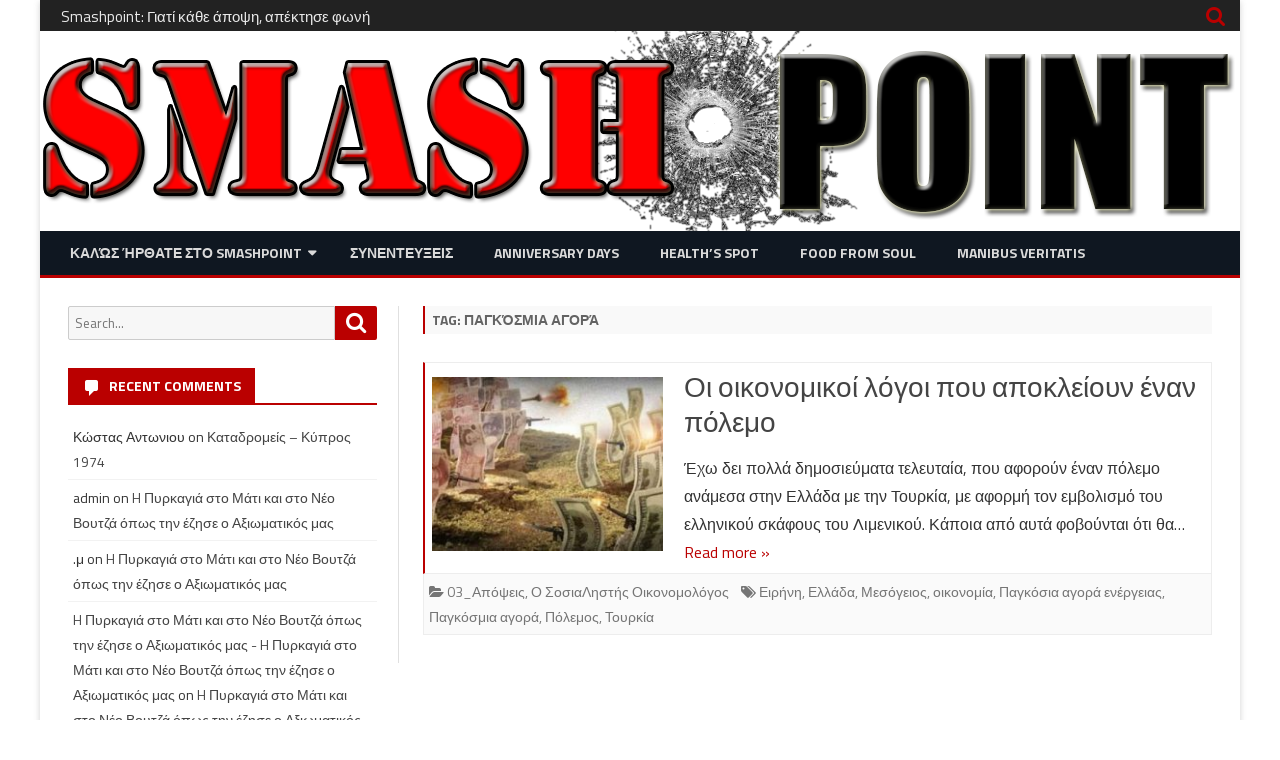

--- FILE ---
content_type: text/html; charset=UTF-8
request_url: https://www.smashpoint.gr/tag/%CF%80%CE%B1%CE%B3%CE%BA%CF%8C%CF%83%CE%BC%CE%B9%CE%B1-%CE%B1%CE%B3%CE%BF%CF%81%CE%AC/
body_size: 46857
content:
<!DOCTYPE html>
<html dir="ltr" lang="en" prefix="og: https://ogp.me/ns#">
<head>
<meta charset="UTF-8" />
<meta name="viewport" content="width=device-width" />
<link rel="profile" href="http://gmpg.org/xfn/11" />
<link rel="pingback" href="https://www.smashpoint.gr/xmlrpc.php" />

<title>Παγκόσμια αγορά | Smashpoint</title>

		<!-- All in One SEO 4.8.5 - aioseo.com -->
	<meta name="robots" content="max-image-preview:large" />
	<link rel="canonical" href="https://www.smashpoint.gr/tag/%cf%80%ce%b1%ce%b3%ce%ba%cf%8c%cf%83%ce%bc%ce%b9%ce%b1-%ce%b1%ce%b3%ce%bf%cf%81%ce%ac/" />
	<meta name="generator" content="All in One SEO (AIOSEO) 4.8.5" />
		<script type="application/ld+json" class="aioseo-schema">
			{"@context":"https:\/\/schema.org","@graph":[{"@type":"BreadcrumbList","@id":"https:\/\/www.smashpoint.gr\/tag\/%CF%80%CE%B1%CE%B3%CE%BA%CF%8C%CF%83%CE%BC%CE%B9%CE%B1-%CE%B1%CE%B3%CE%BF%CF%81%CE%AC\/#breadcrumblist","itemListElement":[{"@type":"ListItem","@id":"https:\/\/www.smashpoint.gr#listItem","position":1,"name":"Home","item":"https:\/\/www.smashpoint.gr","nextItem":{"@type":"ListItem","@id":"https:\/\/www.smashpoint.gr\/tag\/%cf%80%ce%b1%ce%b3%ce%ba%cf%8c%cf%83%ce%bc%ce%b9%ce%b1-%ce%b1%ce%b3%ce%bf%cf%81%ce%ac\/#listItem","name":"\u03a0\u03b1\u03b3\u03ba\u03cc\u03c3\u03bc\u03b9\u03b1 \u03b1\u03b3\u03bf\u03c1\u03ac"}},{"@type":"ListItem","@id":"https:\/\/www.smashpoint.gr\/tag\/%cf%80%ce%b1%ce%b3%ce%ba%cf%8c%cf%83%ce%bc%ce%b9%ce%b1-%ce%b1%ce%b3%ce%bf%cf%81%ce%ac\/#listItem","position":2,"name":"\u03a0\u03b1\u03b3\u03ba\u03cc\u03c3\u03bc\u03b9\u03b1 \u03b1\u03b3\u03bf\u03c1\u03ac","previousItem":{"@type":"ListItem","@id":"https:\/\/www.smashpoint.gr#listItem","name":"Home"}}]},{"@type":"CollectionPage","@id":"https:\/\/www.smashpoint.gr\/tag\/%CF%80%CE%B1%CE%B3%CE%BA%CF%8C%CF%83%CE%BC%CE%B9%CE%B1-%CE%B1%CE%B3%CE%BF%CF%81%CE%AC\/#collectionpage","url":"https:\/\/www.smashpoint.gr\/tag\/%CF%80%CE%B1%CE%B3%CE%BA%CF%8C%CF%83%CE%BC%CE%B9%CE%B1-%CE%B1%CE%B3%CE%BF%CF%81%CE%AC\/","name":"\u03a0\u03b1\u03b3\u03ba\u03cc\u03c3\u03bc\u03b9\u03b1 \u03b1\u03b3\u03bf\u03c1\u03ac | Smashpoint","inLanguage":"en","isPartOf":{"@id":"https:\/\/www.smashpoint.gr\/#website"},"breadcrumb":{"@id":"https:\/\/www.smashpoint.gr\/tag\/%CF%80%CE%B1%CE%B3%CE%BA%CF%8C%CF%83%CE%BC%CE%B9%CE%B1-%CE%B1%CE%B3%CE%BF%CF%81%CE%AC\/#breadcrumblist"}},{"@type":"Organization","@id":"https:\/\/www.smashpoint.gr\/#organization","name":"Smashpoint","description":"\u038c\u03c0\u03bf\u03c5 \u03ba\u03ac\u03b8\u03b5 \u0386\u03c0\u03bf\u03c8\u03b7 \u03b1\u03c0\u03ad\u03ba\u03c4\u03b7\u03c3\u03b5 \u03a6\u03c9\u03bd\u03ae!","url":"https:\/\/www.smashpoint.gr\/","logo":{"@type":"ImageObject","url":"https:\/\/www.smashpoint.gr\/wp-content\/uploads\/2017\/09\/sp-512.png","@id":"https:\/\/www.smashpoint.gr\/tag\/%CF%80%CE%B1%CE%B3%CE%BA%CF%8C%CF%83%CE%BC%CE%B9%CE%B1-%CE%B1%CE%B3%CE%BF%CF%81%CE%AC\/#organizationLogo","width":512,"height":512},"image":{"@id":"https:\/\/www.smashpoint.gr\/tag\/%CF%80%CE%B1%CE%B3%CE%BA%CF%8C%CF%83%CE%BC%CE%B9%CE%B1-%CE%B1%CE%B3%CE%BF%CF%81%CE%AC\/#organizationLogo"}},{"@type":"WebSite","@id":"https:\/\/www.smashpoint.gr\/#website","url":"https:\/\/www.smashpoint.gr\/","name":"Smashpoint","description":"\u038c\u03c0\u03bf\u03c5 \u03ba\u03ac\u03b8\u03b5 \u0386\u03c0\u03bf\u03c8\u03b7 \u03b1\u03c0\u03ad\u03ba\u03c4\u03b7\u03c3\u03b5 \u03a6\u03c9\u03bd\u03ae!","inLanguage":"en","publisher":{"@id":"https:\/\/www.smashpoint.gr\/#organization"}}]}
		</script>
		<!-- All in One SEO -->

<link rel='dns-prefetch' href='//fonts.googleapis.com' />
<link href='https://fonts.gstatic.com' crossorigin rel='preconnect' />
<link rel="alternate" type="application/rss+xml" title="Smashpoint &raquo; Feed" href="https://www.smashpoint.gr/feed/" />
<link rel="alternate" type="application/rss+xml" title="Smashpoint &raquo; Comments Feed" href="https://www.smashpoint.gr/comments/feed/" />
<link rel="alternate" type="application/rss+xml" title="Smashpoint &raquo; Παγκόσμια αγορά Tag Feed" href="https://www.smashpoint.gr/tag/%cf%80%ce%b1%ce%b3%ce%ba%cf%8c%cf%83%ce%bc%ce%b9%ce%b1-%ce%b1%ce%b3%ce%bf%cf%81%ce%ac/feed/" />
		<!-- This site uses the Google Analytics by MonsterInsights plugin v9.6.1 - Using Analytics tracking - https://www.monsterinsights.com/ -->
		<!-- Note: MonsterInsights is not currently configured on this site. The site owner needs to authenticate with Google Analytics in the MonsterInsights settings panel. -->
					<!-- No tracking code set -->
				<!-- / Google Analytics by MonsterInsights -->
		<script type="text/javascript">
window._wpemojiSettings = {"baseUrl":"https:\/\/s.w.org\/images\/core\/emoji\/14.0.0\/72x72\/","ext":".png","svgUrl":"https:\/\/s.w.org\/images\/core\/emoji\/14.0.0\/svg\/","svgExt":".svg","source":{"concatemoji":"https:\/\/www.smashpoint.gr\/wp-includes\/js\/wp-emoji-release.min.js?ver=6.3.7"}};
/*! This file is auto-generated */
!function(i,n){var o,s,e;function c(e){try{var t={supportTests:e,timestamp:(new Date).valueOf()};sessionStorage.setItem(o,JSON.stringify(t))}catch(e){}}function p(e,t,n){e.clearRect(0,0,e.canvas.width,e.canvas.height),e.fillText(t,0,0);var t=new Uint32Array(e.getImageData(0,0,e.canvas.width,e.canvas.height).data),r=(e.clearRect(0,0,e.canvas.width,e.canvas.height),e.fillText(n,0,0),new Uint32Array(e.getImageData(0,0,e.canvas.width,e.canvas.height).data));return t.every(function(e,t){return e===r[t]})}function u(e,t,n){switch(t){case"flag":return n(e,"\ud83c\udff3\ufe0f\u200d\u26a7\ufe0f","\ud83c\udff3\ufe0f\u200b\u26a7\ufe0f")?!1:!n(e,"\ud83c\uddfa\ud83c\uddf3","\ud83c\uddfa\u200b\ud83c\uddf3")&&!n(e,"\ud83c\udff4\udb40\udc67\udb40\udc62\udb40\udc65\udb40\udc6e\udb40\udc67\udb40\udc7f","\ud83c\udff4\u200b\udb40\udc67\u200b\udb40\udc62\u200b\udb40\udc65\u200b\udb40\udc6e\u200b\udb40\udc67\u200b\udb40\udc7f");case"emoji":return!n(e,"\ud83e\udef1\ud83c\udffb\u200d\ud83e\udef2\ud83c\udfff","\ud83e\udef1\ud83c\udffb\u200b\ud83e\udef2\ud83c\udfff")}return!1}function f(e,t,n){var r="undefined"!=typeof WorkerGlobalScope&&self instanceof WorkerGlobalScope?new OffscreenCanvas(300,150):i.createElement("canvas"),a=r.getContext("2d",{willReadFrequently:!0}),o=(a.textBaseline="top",a.font="600 32px Arial",{});return e.forEach(function(e){o[e]=t(a,e,n)}),o}function t(e){var t=i.createElement("script");t.src=e,t.defer=!0,i.head.appendChild(t)}"undefined"!=typeof Promise&&(o="wpEmojiSettingsSupports",s=["flag","emoji"],n.supports={everything:!0,everythingExceptFlag:!0},e=new Promise(function(e){i.addEventListener("DOMContentLoaded",e,{once:!0})}),new Promise(function(t){var n=function(){try{var e=JSON.parse(sessionStorage.getItem(o));if("object"==typeof e&&"number"==typeof e.timestamp&&(new Date).valueOf()<e.timestamp+604800&&"object"==typeof e.supportTests)return e.supportTests}catch(e){}return null}();if(!n){if("undefined"!=typeof Worker&&"undefined"!=typeof OffscreenCanvas&&"undefined"!=typeof URL&&URL.createObjectURL&&"undefined"!=typeof Blob)try{var e="postMessage("+f.toString()+"("+[JSON.stringify(s),u.toString(),p.toString()].join(",")+"));",r=new Blob([e],{type:"text/javascript"}),a=new Worker(URL.createObjectURL(r),{name:"wpTestEmojiSupports"});return void(a.onmessage=function(e){c(n=e.data),a.terminate(),t(n)})}catch(e){}c(n=f(s,u,p))}t(n)}).then(function(e){for(var t in e)n.supports[t]=e[t],n.supports.everything=n.supports.everything&&n.supports[t],"flag"!==t&&(n.supports.everythingExceptFlag=n.supports.everythingExceptFlag&&n.supports[t]);n.supports.everythingExceptFlag=n.supports.everythingExceptFlag&&!n.supports.flag,n.DOMReady=!1,n.readyCallback=function(){n.DOMReady=!0}}).then(function(){return e}).then(function(){var e;n.supports.everything||(n.readyCallback(),(e=n.source||{}).concatemoji?t(e.concatemoji):e.wpemoji&&e.twemoji&&(t(e.twemoji),t(e.wpemoji)))}))}((window,document),window._wpemojiSettings);
</script>
<style type="text/css">
img.wp-smiley,
img.emoji {
	display: inline !important;
	border: none !important;
	box-shadow: none !important;
	height: 1em !important;
	width: 1em !important;
	margin: 0 0.07em !important;
	vertical-align: -0.1em !important;
	background: none !important;
	padding: 0 !important;
}
</style>
	<link rel='stylesheet' id='dashicons-css' href='https://www.smashpoint.gr/wp-includes/css/dashicons.min.css?ver=6.3.7' type='text/css' media='all' />
<link rel='stylesheet' id='post-views-counter-frontend-css' href='https://www.smashpoint.gr/wp-content/plugins/post-views-counter/css/frontend.min.css?ver=1.5.5' type='text/css' media='all' />
<link rel='stylesheet' id='wp-block-library-css' href='https://www.smashpoint.gr/wp-includes/css/dist/block-library/style.min.css?ver=6.3.7' type='text/css' media='all' />
<style id='classic-theme-styles-inline-css' type='text/css'>
/*! This file is auto-generated */
.wp-block-button__link{color:#fff;background-color:#32373c;border-radius:9999px;box-shadow:none;text-decoration:none;padding:calc(.667em + 2px) calc(1.333em + 2px);font-size:1.125em}.wp-block-file__button{background:#32373c;color:#fff;text-decoration:none}
</style>
<style id='global-styles-inline-css' type='text/css'>
body{--wp--preset--color--black: #000000;--wp--preset--color--cyan-bluish-gray: #abb8c3;--wp--preset--color--white: #ffffff;--wp--preset--color--pale-pink: #f78da7;--wp--preset--color--vivid-red: #cf2e2e;--wp--preset--color--luminous-vivid-orange: #ff6900;--wp--preset--color--luminous-vivid-amber: #fcb900;--wp--preset--color--light-green-cyan: #7bdcb5;--wp--preset--color--vivid-green-cyan: #00d084;--wp--preset--color--pale-cyan-blue: #8ed1fc;--wp--preset--color--vivid-cyan-blue: #0693e3;--wp--preset--color--vivid-purple: #9b51e0;--wp--preset--gradient--vivid-cyan-blue-to-vivid-purple: linear-gradient(135deg,rgba(6,147,227,1) 0%,rgb(155,81,224) 100%);--wp--preset--gradient--light-green-cyan-to-vivid-green-cyan: linear-gradient(135deg,rgb(122,220,180) 0%,rgb(0,208,130) 100%);--wp--preset--gradient--luminous-vivid-amber-to-luminous-vivid-orange: linear-gradient(135deg,rgba(252,185,0,1) 0%,rgba(255,105,0,1) 100%);--wp--preset--gradient--luminous-vivid-orange-to-vivid-red: linear-gradient(135deg,rgba(255,105,0,1) 0%,rgb(207,46,46) 100%);--wp--preset--gradient--very-light-gray-to-cyan-bluish-gray: linear-gradient(135deg,rgb(238,238,238) 0%,rgb(169,184,195) 100%);--wp--preset--gradient--cool-to-warm-spectrum: linear-gradient(135deg,rgb(74,234,220) 0%,rgb(151,120,209) 20%,rgb(207,42,186) 40%,rgb(238,44,130) 60%,rgb(251,105,98) 80%,rgb(254,248,76) 100%);--wp--preset--gradient--blush-light-purple: linear-gradient(135deg,rgb(255,206,236) 0%,rgb(152,150,240) 100%);--wp--preset--gradient--blush-bordeaux: linear-gradient(135deg,rgb(254,205,165) 0%,rgb(254,45,45) 50%,rgb(107,0,62) 100%);--wp--preset--gradient--luminous-dusk: linear-gradient(135deg,rgb(255,203,112) 0%,rgb(199,81,192) 50%,rgb(65,88,208) 100%);--wp--preset--gradient--pale-ocean: linear-gradient(135deg,rgb(255,245,203) 0%,rgb(182,227,212) 50%,rgb(51,167,181) 100%);--wp--preset--gradient--electric-grass: linear-gradient(135deg,rgb(202,248,128) 0%,rgb(113,206,126) 100%);--wp--preset--gradient--midnight: linear-gradient(135deg,rgb(2,3,129) 0%,rgb(40,116,252) 100%);--wp--preset--font-size--small: 13px;--wp--preset--font-size--medium: 20px;--wp--preset--font-size--large: 36px;--wp--preset--font-size--x-large: 42px;--wp--preset--spacing--20: 0.44rem;--wp--preset--spacing--30: 0.67rem;--wp--preset--spacing--40: 1rem;--wp--preset--spacing--50: 1.5rem;--wp--preset--spacing--60: 2.25rem;--wp--preset--spacing--70: 3.38rem;--wp--preset--spacing--80: 5.06rem;--wp--preset--shadow--natural: 6px 6px 9px rgba(0, 0, 0, 0.2);--wp--preset--shadow--deep: 12px 12px 50px rgba(0, 0, 0, 0.4);--wp--preset--shadow--sharp: 6px 6px 0px rgba(0, 0, 0, 0.2);--wp--preset--shadow--outlined: 6px 6px 0px -3px rgba(255, 255, 255, 1), 6px 6px rgba(0, 0, 0, 1);--wp--preset--shadow--crisp: 6px 6px 0px rgba(0, 0, 0, 1);}:where(.is-layout-flex){gap: 0.5em;}:where(.is-layout-grid){gap: 0.5em;}body .is-layout-flow > .alignleft{float: left;margin-inline-start: 0;margin-inline-end: 2em;}body .is-layout-flow > .alignright{float: right;margin-inline-start: 2em;margin-inline-end: 0;}body .is-layout-flow > .aligncenter{margin-left: auto !important;margin-right: auto !important;}body .is-layout-constrained > .alignleft{float: left;margin-inline-start: 0;margin-inline-end: 2em;}body .is-layout-constrained > .alignright{float: right;margin-inline-start: 2em;margin-inline-end: 0;}body .is-layout-constrained > .aligncenter{margin-left: auto !important;margin-right: auto !important;}body .is-layout-constrained > :where(:not(.alignleft):not(.alignright):not(.alignfull)){max-width: var(--wp--style--global--content-size);margin-left: auto !important;margin-right: auto !important;}body .is-layout-constrained > .alignwide{max-width: var(--wp--style--global--wide-size);}body .is-layout-flex{display: flex;}body .is-layout-flex{flex-wrap: wrap;align-items: center;}body .is-layout-flex > *{margin: 0;}body .is-layout-grid{display: grid;}body .is-layout-grid > *{margin: 0;}:where(.wp-block-columns.is-layout-flex){gap: 2em;}:where(.wp-block-columns.is-layout-grid){gap: 2em;}:where(.wp-block-post-template.is-layout-flex){gap: 1.25em;}:where(.wp-block-post-template.is-layout-grid){gap: 1.25em;}.has-black-color{color: var(--wp--preset--color--black) !important;}.has-cyan-bluish-gray-color{color: var(--wp--preset--color--cyan-bluish-gray) !important;}.has-white-color{color: var(--wp--preset--color--white) !important;}.has-pale-pink-color{color: var(--wp--preset--color--pale-pink) !important;}.has-vivid-red-color{color: var(--wp--preset--color--vivid-red) !important;}.has-luminous-vivid-orange-color{color: var(--wp--preset--color--luminous-vivid-orange) !important;}.has-luminous-vivid-amber-color{color: var(--wp--preset--color--luminous-vivid-amber) !important;}.has-light-green-cyan-color{color: var(--wp--preset--color--light-green-cyan) !important;}.has-vivid-green-cyan-color{color: var(--wp--preset--color--vivid-green-cyan) !important;}.has-pale-cyan-blue-color{color: var(--wp--preset--color--pale-cyan-blue) !important;}.has-vivid-cyan-blue-color{color: var(--wp--preset--color--vivid-cyan-blue) !important;}.has-vivid-purple-color{color: var(--wp--preset--color--vivid-purple) !important;}.has-black-background-color{background-color: var(--wp--preset--color--black) !important;}.has-cyan-bluish-gray-background-color{background-color: var(--wp--preset--color--cyan-bluish-gray) !important;}.has-white-background-color{background-color: var(--wp--preset--color--white) !important;}.has-pale-pink-background-color{background-color: var(--wp--preset--color--pale-pink) !important;}.has-vivid-red-background-color{background-color: var(--wp--preset--color--vivid-red) !important;}.has-luminous-vivid-orange-background-color{background-color: var(--wp--preset--color--luminous-vivid-orange) !important;}.has-luminous-vivid-amber-background-color{background-color: var(--wp--preset--color--luminous-vivid-amber) !important;}.has-light-green-cyan-background-color{background-color: var(--wp--preset--color--light-green-cyan) !important;}.has-vivid-green-cyan-background-color{background-color: var(--wp--preset--color--vivid-green-cyan) !important;}.has-pale-cyan-blue-background-color{background-color: var(--wp--preset--color--pale-cyan-blue) !important;}.has-vivid-cyan-blue-background-color{background-color: var(--wp--preset--color--vivid-cyan-blue) !important;}.has-vivid-purple-background-color{background-color: var(--wp--preset--color--vivid-purple) !important;}.has-black-border-color{border-color: var(--wp--preset--color--black) !important;}.has-cyan-bluish-gray-border-color{border-color: var(--wp--preset--color--cyan-bluish-gray) !important;}.has-white-border-color{border-color: var(--wp--preset--color--white) !important;}.has-pale-pink-border-color{border-color: var(--wp--preset--color--pale-pink) !important;}.has-vivid-red-border-color{border-color: var(--wp--preset--color--vivid-red) !important;}.has-luminous-vivid-orange-border-color{border-color: var(--wp--preset--color--luminous-vivid-orange) !important;}.has-luminous-vivid-amber-border-color{border-color: var(--wp--preset--color--luminous-vivid-amber) !important;}.has-light-green-cyan-border-color{border-color: var(--wp--preset--color--light-green-cyan) !important;}.has-vivid-green-cyan-border-color{border-color: var(--wp--preset--color--vivid-green-cyan) !important;}.has-pale-cyan-blue-border-color{border-color: var(--wp--preset--color--pale-cyan-blue) !important;}.has-vivid-cyan-blue-border-color{border-color: var(--wp--preset--color--vivid-cyan-blue) !important;}.has-vivid-purple-border-color{border-color: var(--wp--preset--color--vivid-purple) !important;}.has-vivid-cyan-blue-to-vivid-purple-gradient-background{background: var(--wp--preset--gradient--vivid-cyan-blue-to-vivid-purple) !important;}.has-light-green-cyan-to-vivid-green-cyan-gradient-background{background: var(--wp--preset--gradient--light-green-cyan-to-vivid-green-cyan) !important;}.has-luminous-vivid-amber-to-luminous-vivid-orange-gradient-background{background: var(--wp--preset--gradient--luminous-vivid-amber-to-luminous-vivid-orange) !important;}.has-luminous-vivid-orange-to-vivid-red-gradient-background{background: var(--wp--preset--gradient--luminous-vivid-orange-to-vivid-red) !important;}.has-very-light-gray-to-cyan-bluish-gray-gradient-background{background: var(--wp--preset--gradient--very-light-gray-to-cyan-bluish-gray) !important;}.has-cool-to-warm-spectrum-gradient-background{background: var(--wp--preset--gradient--cool-to-warm-spectrum) !important;}.has-blush-light-purple-gradient-background{background: var(--wp--preset--gradient--blush-light-purple) !important;}.has-blush-bordeaux-gradient-background{background: var(--wp--preset--gradient--blush-bordeaux) !important;}.has-luminous-dusk-gradient-background{background: var(--wp--preset--gradient--luminous-dusk) !important;}.has-pale-ocean-gradient-background{background: var(--wp--preset--gradient--pale-ocean) !important;}.has-electric-grass-gradient-background{background: var(--wp--preset--gradient--electric-grass) !important;}.has-midnight-gradient-background{background: var(--wp--preset--gradient--midnight) !important;}.has-small-font-size{font-size: var(--wp--preset--font-size--small) !important;}.has-medium-font-size{font-size: var(--wp--preset--font-size--medium) !important;}.has-large-font-size{font-size: var(--wp--preset--font-size--large) !important;}.has-x-large-font-size{font-size: var(--wp--preset--font-size--x-large) !important;}
.wp-block-navigation a:where(:not(.wp-element-button)){color: inherit;}
:where(.wp-block-post-template.is-layout-flex){gap: 1.25em;}:where(.wp-block-post-template.is-layout-grid){gap: 1.25em;}
:where(.wp-block-columns.is-layout-flex){gap: 2em;}:where(.wp-block-columns.is-layout-grid){gap: 2em;}
.wp-block-pullquote{font-size: 1.5em;line-height: 1.6;}
</style>
<link rel='stylesheet' id='viomag-fonts-css' href='https://fonts.googleapis.com/css?family=Titillium+Web:400italic,700italic,400,700&#038;subset=latin,latin-ext' type='text/css' media='all' />
<link rel='stylesheet' id='viomag-style-css' href='https://www.smashpoint.gr/wp-content/themes/viomag/style.css?ver=1.4.8' type='text/css' media='all' />
<link rel='stylesheet' id='viomag-widgets-fp-styles-css' href='https://www.smashpoint.gr/wp-content/themes/viomag/css/widgets-fp-styles.css?ver=1.4.8' type='text/css' media='all' />
<style id='viomag-widgets-fp-styles-inline-css' type='text/css'>
body.custom-font-enabled {font-family: 'Titillium Web', Arial, Verdana;}  .widget-title-tab, .mag-widget-widget-title{background-color:#BA0000; color:#fff;}
	.widget-title-tab a.rsswidget{color:#fff !important;}
	h3.widget-title, h2.widget-title { border-bottom:2px solid #BA0000;}     .excerpt-wrapper{border-left:2px solid #BA0000;} .main-navigation{background-color: #0f1721;}
	.main-navigation ul.nav-menu,
	.main-navigation div.nav-menu > ul {
		background-color:#0f1721;
	}
	.main-navigation li a {
		color:#DADADA;
	}
	.main-navigation li ul li a {
		background-color:#0f1721;
		color:#eaeaea;
	}
	.main-navigation li ul li a:hover {
		background-color:#0f1721;
		color:#BA0000;
	} 
	a {color: #BA0000;}
	a:hover {color: #BA0000;}
	.social-icon-wrapper a:hover {color: #BA0000;}
	.toggle-search {color: #BA0000;}
	.sub-title a:hover {color:#BA0000;}
	.entry-content a:visited,.comment-content a:visited {color:#BA0000;}
	button, input[type='submit'], input[type='button'], input[type='reset'] {background-color:#BA0000 !important;}
	.bypostauthor cite span {background-color:#BA0000;}
	.entry-header .entry-title a:hover {color:#BA0000 ;}
	.archive-header {border-left-color:#BA0000;}
	.main-navigation .current-menu-item > a,
	.main-navigation .current-menu-ancestor > a,
	.main-navigation .current_page_item > a,
	.main-navigation .current_page_ancestor > a {background-color: #BA0000; color:#ffffff;}
	.main-navigation li a:hover {background-color: #BA0000 !important;color:#ffffff !important;}
	.nav-menu a.selected-menu-item{background-color: #BA0000 !important; color:#ffffff !important;}
	.widget-area .widget a:hover {
		color: #BA0000 !important;
	}
	footer[role='contentinfo'] a:hover {
		color: #BA0000;
	}
	.author-info a {color: #BA0000;}
	.entry-meta a:hover {
	color: #BA0000;
	}
	.format-status .entry-header header a:hover {
		color: #BA0000;
	}
	.comments-area article header a:hover {
		color: #BA0000;
	}
	a.comment-reply-link:hover,
	a.comment-edit-link:hover {
		color: #BA0000;
	}
	.currenttext, .paginacion a:hover {background-color:#BA0000;}
	.aside{border-left-color:#BA0000 !important;}
	blockquote{border-left-color:#BA0000;}
	.logo-header-wrapper{background-color:#BA0000;}
	h3.cabeceras-fp {border-bottom-color:#BA0000;}
	.encabezados-front-page {background-color:#BA0000;}
	.icono-caja-destacados {color: #BA0000;}
	.enlace-caja-destacados:hover {background-color: #BA0000;}
	h2.comments-title {border-left-color:#BA0000;}
	.sticky-post-label{background-color: #BA0000;}
	.menu-line-top, .menu-line-bottom{border-color:#BA0000;}
	.related-post-tab-cabecera{background-color:#BA0000; color:#fff;}
	.related-posts-cabecera{border-bottom-color:#BA0000;}
	#wp-calendar a{font-weight:bold; color: #BA0000;}
</style>
<!--[if lt IE 9]>
<link rel='stylesheet' id='viomag-ie-css' href='https://www.smashpoint.gr/wp-content/themes/viomag/css/ie.css?ver=20121010' type='text/css' media='all' />
<![endif]-->
<link rel='stylesheet' id='font-awesome-css' href='https://www.smashpoint.gr/wp-content/plugins/elementor/assets/lib/font-awesome/css/font-awesome.min.css?ver=4.7.0' type='text/css' media='all' />
<link rel='stylesheet' id='recent-posts-widget-with-thumbnails-public-style-css' href='https://www.smashpoint.gr/wp-content/plugins/recent-posts-widget-with-thumbnails/public.css?ver=7.1.1' type='text/css' media='all' />
<script type='text/javascript' src='https://www.smashpoint.gr/wp-includes/js/jquery/jquery.min.js?ver=3.7.0' id='jquery-core-js'></script>
<script type='text/javascript' src='https://www.smashpoint.gr/wp-includes/js/jquery/jquery-migrate.min.js?ver=3.4.1' id='jquery-migrate-js'></script>
<link rel="https://api.w.org/" href="https://www.smashpoint.gr/wp-json/" /><link rel="alternate" type="application/json" href="https://www.smashpoint.gr/wp-json/wp/v2/tags/4268" /><link rel="EditURI" type="application/rsd+xml" title="RSD" href="https://www.smashpoint.gr/xmlrpc.php?rsd" />
<meta name="generator" content="WordPress 6.3.7" />
<style type="text/css" media="screen">.menu-item.hide_this_item{ display:none !important; }</style><meta name="generator" content="Elementor 3.19.4; features: e_optimized_assets_loading, additional_custom_breakpoints, block_editor_assets_optimize, e_image_loading_optimization; settings: css_print_method-external, google_font-enabled, font_display-auto">
<style type="text/css">.recentcomments a{display:inline !important;padding:0 !important;margin:0 !important;}</style>
<style type="text/css"></style>
	<style type="text/css" id="viomag-header-css">
			.site-title,
		.site-description {
			position: absolute;
			clip: rect(1px 1px 1px 1px); /* IE7 */
			clip: rect(1px, 1px, 1px, 1px);
		}
		</style>
	<style>
.synved-social-resolution-single {
display: inline-block;
}
.synved-social-resolution-normal {
display: inline-block;
}
.synved-social-resolution-hidef {
display: none;
}

@media only screen and (min--moz-device-pixel-ratio: 2),
only screen and (-o-min-device-pixel-ratio: 2/1),
only screen and (-webkit-min-device-pixel-ratio: 2),
only screen and (min-device-pixel-ratio: 2),
only screen and (min-resolution: 2dppx),
only screen and (min-resolution: 192dpi) {
	.synved-social-resolution-normal {
	display: none;
	}
	.synved-social-resolution-hidef {
	display: inline-block;
	}
}
</style><link rel="icon" href="https://www.smashpoint.gr/wp-content/uploads/2017/09/cropped-sp-512-32x32.png" sizes="32x32" />
<link rel="icon" href="https://www.smashpoint.gr/wp-content/uploads/2017/09/cropped-sp-512-192x192.png" sizes="192x192" />
<link rel="apple-touch-icon" href="https://www.smashpoint.gr/wp-content/uploads/2017/09/cropped-sp-512-180x180.png" />
<meta name="msapplication-TileImage" content="https://www.smashpoint.gr/wp-content/uploads/2017/09/cropped-sp-512-270x270.png" />
</head>

<body class="archive tag tag-4268 wp-custom-logo custom-background-white custom-font-enabled single-author elementor-default elementor-kit-4922">

<div id="page" class="hfeed site">

	<header id="masthead" class="site-header" role="banner">

		<div class="top-bar">
		
		<div class="boton-menu-movil"><i class="fa fa-align-justify"></i></div>

			<div class="top-bar-custom-text">
				Smashpoint: Γιατί κάθε άποψη, απέκτησε φωνή			</div>

		<div class="toggle-search"><i class="fa fa-search"></i></div>

		<div class="social-icon-wrapper">
			<div class="top-bar-iconos-sociales">
								</div><!-- .top-bar-iconos-sociales -->
		</div><!-- .social-icon-wrapper -->
	</div><!-- .top-bar -->

	<div class="wrapper-search-top-bar">
		<div class="search-top-bar">
			<div>
		<form method="get" id="searchform-toggle" action="https://www.smashpoint.gr/">
			<label for="s" class="assistive-text">Search</label>
			<input type="search" class="txt-search" name="s" id="s"  placeholder="Search..." />
			<input type="submit" name="submit" id="btn-search" value="Search" />
		</form>
</div>
		</div>
	</div>
			<div style="position:relative">
				<div id="menu-movil">
	<div class="search-form-movil">
		<form method="get" id="searchform-movil" action="https://www.smashpoint.gr/">
			<label for="s" class="assistive-text">Search</label>
			<input type="search" class="txt-search-movil" placeholder="Search..." name="s" id="sm" />
			<input type="submit" name="submit" id="btn-search-movil" value="Search" />
		</form>
	</div><!-- search-form-movil -->

	<div class="menu-movil-enlaces">
		<div class="menu-main-menu-container"><ul id="menu-main-menu" class="nav-menu"><li id="menu-item-4845" class="menu-item menu-item-type-post_type menu-item-object-page menu-item-home menu-item-has-children menu-item-4845"><a href="https://www.smashpoint.gr/">Καλώς ήρθατε στο SMASHPOINT</a>
<ul class="sub-menu">
	<li id="menu-item-2783" class="menu-item menu-item-type-post_type menu-item-object-page menu-item-has-children menu-item-2783"><a href="https://www.smashpoint.gr/epikairotita/">Επικαιρότητα</a>
	<ul class="sub-menu">
		<li id="menu-item-2782" class="menu-item menu-item-type-post_type menu-item-object-page menu-item-2782"><a href="https://www.smashpoint.gr/apopseis/">Απόψεις</a></li>
		<li id="menu-item-2784" class="menu-item menu-item-type-post_type menu-item-object-page menu-item-2784"><a href="https://www.smashpoint.gr/%ce%b4%ce%b9%ce%b1%cf%83%ce%ba%ce%ad%ce%b4%ce%b1%cf%83%ce%b7-lifestyle/">Διασκέδαση – Lifestyle</a></li>
	</ul>
</li>
</ul>
</li>
<li id="menu-item-2786" class="menu-item menu-item-type-post_type menu-item-object-page menu-item-2786"><a href="https://www.smashpoint.gr/sinentefxeis/">Συνεντευξεις</a></li>
<li id="menu-item-2788" class="menu-item menu-item-type-post_type menu-item-object-page menu-item-2788"><a href="https://www.smashpoint.gr/%cf%83%ce%b7%ce%bc%ce%b1%ce%bd%cf%84%ce%b9%ce%ba%ce%ad%cf%82-%ce%b7%ce%bc%ce%ad%cf%81%ce%b5%cf%82/">Anniversary Days</a></li>
<li id="menu-item-2789" class="menu-item menu-item-type-post_type menu-item-object-page menu-item-2789"><a href="https://www.smashpoint.gr/healths-spot/">Health&#8217;s Spot</a></li>
<li id="menu-item-5061" class="menu-item menu-item-type-post_type menu-item-object-page menu-item-5061"><a href="https://www.smashpoint.gr/food-from-soul/">Food from Soul</a></li>
<li id="menu-item-2793" class="menu-item menu-item-type-post_type menu-item-object-page menu-item-2793"><a href="https://www.smashpoint.gr/%cf%83%cf%84%ce%b1-%cf%87%ce%ad%cf%81%ce%b9%ce%b1-%cf%84%ce%b7%cf%82-%ce%b1%ce%bb%ce%ae%ce%b8%ce%b5%ce%b9%ce%b1%cf%82/">Manibus Veritatis</a></li>
</ul></div>	</div>
</div><!-- #menu-movil -->
			</div>
						<div class="image-header-wrapper">
				<a href="https://www.smashpoint.gr/"><img fetchpriority="high" src="https://www.smashpoint.gr/wp-content/uploads/2017/09/sp-large.png" class="header-image" width="1200" height="200" alt="Smashpoint" /></a>
			</div><!-- .image-header-wrapper -->
					<nav id="site-navigation" class="main-navigation menu-line-bottom" role="navigation">
			<a class="assistive-text" href="#content" title="Skip to content">Skip to content</a>
			<div class="menu-main-menu-container"><ul id="menu-main-menu-1" class="nav-menu"><li class="menu-item menu-item-type-post_type menu-item-object-page menu-item-home menu-item-has-children menu-item-4845"><a href="https://www.smashpoint.gr/">Καλώς ήρθατε στο SMASHPOINT</a>
<ul class="sub-menu">
	<li class="menu-item menu-item-type-post_type menu-item-object-page menu-item-has-children menu-item-2783"><a href="https://www.smashpoint.gr/epikairotita/">Επικαιρότητα</a>
	<ul class="sub-menu">
		<li class="menu-item menu-item-type-post_type menu-item-object-page menu-item-2782"><a href="https://www.smashpoint.gr/apopseis/">Απόψεις</a></li>
		<li class="menu-item menu-item-type-post_type menu-item-object-page menu-item-2784"><a href="https://www.smashpoint.gr/%ce%b4%ce%b9%ce%b1%cf%83%ce%ba%ce%ad%ce%b4%ce%b1%cf%83%ce%b7-lifestyle/">Διασκέδαση – Lifestyle</a></li>
	</ul>
</li>
</ul>
</li>
<li class="menu-item menu-item-type-post_type menu-item-object-page menu-item-2786"><a href="https://www.smashpoint.gr/sinentefxeis/">Συνεντευξεις</a></li>
<li class="menu-item menu-item-type-post_type menu-item-object-page menu-item-2788"><a href="https://www.smashpoint.gr/%cf%83%ce%b7%ce%bc%ce%b1%ce%bd%cf%84%ce%b9%ce%ba%ce%ad%cf%82-%ce%b7%ce%bc%ce%ad%cf%81%ce%b5%cf%82/">Anniversary Days</a></li>
<li class="menu-item menu-item-type-post_type menu-item-object-page menu-item-2789"><a href="https://www.smashpoint.gr/healths-spot/">Health&#8217;s Spot</a></li>
<li class="menu-item menu-item-type-post_type menu-item-object-page menu-item-5061"><a href="https://www.smashpoint.gr/food-from-soul/">Food from Soul</a></li>
<li class="menu-item menu-item-type-post_type menu-item-object-page menu-item-2793"><a href="https://www.smashpoint.gr/%cf%83%cf%84%ce%b1-%cf%87%ce%ad%cf%81%ce%b9%ce%b1-%cf%84%ce%b7%cf%82-%ce%b1%ce%bb%ce%ae%ce%b8%ce%b5%ce%b9%ce%b1%cf%82/">Manibus Veritatis</a></li>
</ul></div>		</nav><!-- #site-navigation -->
	</header><!-- #masthead -->

	<div id="main" class="wrapper">

	
	<section id="primary" class="site-content">
		<div id="content" role="main">
							<header class="archive-header">
					<h1 class="archive-title">Tag: <span>Παγκόσμια αγορά</span></h1>				</header><!-- .archive-header -->
				
	<article id="post-1863" class="post-1863 post type-post status-publish format-standard has-post-thumbnail hentry category-apopseis category-socialistis tag-4270 tag-170 tag-4264 tag-684 tag-4266 tag-4268 tag-4262 tag-172">

		
		<!-- Subtitle widget area -->
		
					<div class="excerpt-wrapper"><!-- Excerpt -->

										<a href="https://www.smashpoint.gr/socialistis/%ce%bf%ce%b9-%ce%bf%ce%b9%ce%ba%ce%bf%ce%bd%ce%bf%ce%bc%ce%b9%ce%ba%ce%bf%ce%af-%ce%bb%cf%8c%ce%b3%ce%bf%ce%b9-%cf%80%ce%bf%cf%85-%ce%b1%cf%80%ce%bf%ce%ba%ce%bb%ce%b5%ce%af%ce%bf%cf%85%ce%bd-%ce%ad/" title="Οι οικονομικοί λόγοι που αποκλείουν έναν πόλεμο" rel="bookmark" >
							<div class="wrapper-excerpt-thumbnail">
								<img width="240" height="180" src="https://www.smashpoint.gr/wp-content/uploads/2018/02/CurrencyWars-e1428697406194-240x180.jpg" class="attachment-viomag-excerpt-thumbnail size-viomag-excerpt-thumbnail wp-post-image" alt="" decoding="async" srcset="https://www.smashpoint.gr/wp-content/uploads/2018/02/CurrencyWars-e1428697406194-240x180.jpg 240w, https://www.smashpoint.gr/wp-content/uploads/2018/02/CurrencyWars-e1428697406194-80x60.jpg 80w" sizes="(max-width: 240px) 100vw, 240px" />							</div>
						</a>
				
				<header class="entry-header">
					<h2 class="entry-title">
					<a href="https://www.smashpoint.gr/socialistis/%ce%bf%ce%b9-%ce%bf%ce%b9%ce%ba%ce%bf%ce%bd%ce%bf%ce%bc%ce%b9%ce%ba%ce%bf%ce%af-%ce%bb%cf%8c%ce%b3%ce%bf%ce%b9-%cf%80%ce%bf%cf%85-%ce%b1%cf%80%ce%bf%ce%ba%ce%bb%ce%b5%ce%af%ce%bf%cf%85%ce%bd-%ce%ad/" rel="bookmark">Οι οικονομικοί λόγοι που αποκλείουν έναν πόλεμο</a>
					</h2>
									</header>

				<p>Έχω δει πολλά δημοσιεύματα τελευταία, που αφορούν έναν πόλεμο ανάμεσα στην Ελλάδα με την Τουρκία, με αφορμή τον εμβολισμό του ελληνικού σκάφους του Λιμενικού. Κάποια από αυτά φοβούνται ότι θα&#8230; <a class="read-more-link" href="https://www.smashpoint.gr/socialistis/%ce%bf%ce%b9-%ce%bf%ce%b9%ce%ba%ce%bf%ce%bd%ce%bf%ce%bc%ce%b9%ce%ba%ce%bf%ce%af-%ce%bb%cf%8c%ce%b3%ce%bf%ce%b9-%cf%80%ce%bf%cf%85-%ce%b1%cf%80%ce%bf%ce%ba%ce%bb%ce%b5%ce%af%ce%bf%cf%85%ce%bd-%ce%ad/">Read more &raquo;</a></p>

			</div><!-- .excerpt-wrapper -->

		
		<footer class="entry-meta">
			<!-- Post end widget area -->
			

							<div class="entry-meta-term-excerpt">
				
				<span class="entry-meta-categories"><span class="term-icon"><i class="fa fa-folder-open"></i></span> <a href="https://www.smashpoint.gr/category/apopseis/" rel="tag">03_Απόψεις</a>, <a href="https://www.smashpoint.gr/category/socialistis/" rel="tag">Ο ΣοσιαΛηστής Οικονομολόγος</a>&nbsp;&nbsp;&nbsp;</span>

									<span class="entry-meta-tags"><span class="term-icon"><i class="fa fa-tags"></i></span> <a href="https://www.smashpoint.gr/tag/%ce%b5%ce%b9%cf%81%ce%ae%ce%bd%ce%b7/" rel="tag">Ειρήνη</a>, <a href="https://www.smashpoint.gr/tag/%ce%b5%ce%bb%ce%bb%ce%ac%ce%b4%ce%b1/" rel="tag">Ελλάδα</a>, <a href="https://www.smashpoint.gr/tag/%ce%bc%ce%b5%cf%83%cf%8c%ce%b3%ce%b5%ce%b9%ce%bf%cf%82/" rel="tag">Μεσόγειος</a>, <a href="https://www.smashpoint.gr/tag/%ce%bf%ce%b9%ce%ba%ce%bf%ce%bd%ce%bf%ce%bc%ce%af%ce%b1/" rel="tag">οικονομία</a>, <a href="https://www.smashpoint.gr/tag/%cf%80%ce%b1%ce%b3%ce%ba%cf%8c%cf%83%ce%b9%ce%b1-%ce%b1%ce%b3%ce%bf%cf%81%ce%ac-%ce%b5%ce%bd%ce%ad%cf%81%ce%b3%ce%b5%ce%b9%ce%b1%cf%82/" rel="tag">Παγκόσια αγορά ενέργειας</a>, <a href="https://www.smashpoint.gr/tag/%cf%80%ce%b1%ce%b3%ce%ba%cf%8c%cf%83%ce%bc%ce%b9%ce%b1-%ce%b1%ce%b3%ce%bf%cf%81%ce%ac/" rel="tag">Παγκόσμια αγορά</a>, <a href="https://www.smashpoint.gr/tag/%cf%80%cf%8c%ce%bb%ce%b5%ce%bc%ce%bf%cf%82/" rel="tag">Πόλεμος</a>, <a href="https://www.smashpoint.gr/tag/%cf%84%ce%bf%cf%85%cf%81%ce%ba%ce%af%ce%b1/" rel="tag">Τουρκία</a></span>
				
				<div style="float:right;"></div>
			</div><!-- .entry-meta-term -->

					</footer><!-- .entry-meta -->
	</article><!-- #post -->
<div class="posts-pagination-wrapper"></div>		</div><!-- #content -->
	</section><!-- #primary -->


			<div id="secondary" class="widget-area" role="complementary">
			<aside id="search-2" class="widget widget_search">
<form role="search" method="get" class="search-form" action="https://www.smashpoint.gr/">
	<label>
		<span class="screen-reader-text">Search for:</span>
		<input type="search" class="search-field" placeholder="Search..." value="" name="s" title="Search for:" />
	</label>
	<button type="submit" class="search-submit"><span class="screen-reader-text">Search</span></button>
</form>
</aside><aside id="recent-comments-2" class="widget widget_recent_comments"><h3 class="widget-title"><span class="widget-title-tab">Recent Comments</span></h3><ul id="recentcomments"><li class="recentcomments"><span class="comment-author-link">Κώστας Αντωνιου</span> on <a href="https://www.smashpoint.gr/guest-hour/%ce%ba%ce%b1%cf%84%ce%b1%ce%b4%cf%81%ce%bf%ce%bc%ce%b5%ce%af%cf%82-%ce%ba%cf%8d%cf%80%cf%81%ce%bf%cf%82-1974/#comment-2379">Καταδρομείς &#8211; Κύπρος 1974</a></li><li class="recentcomments"><span class="comment-author-link">admin</span> on <a href="https://www.smashpoint.gr/guest-hour/h-%cf%80%cf%85%cf%81%ce%ba%ce%b1%ce%b3%ce%b9%ce%ac-%cf%83%cf%84%ce%bf-%ce%bc%ce%ac%cf%84%ce%b9-%ce%ba%ce%b1%ce%b9-%cf%83%cf%84%ce%bf-%ce%bd%ce%ad%ce%bf-%ce%b2%ce%bf%cf%85%cf%84%cf%83%ce%ac-%cf%8c/#comment-2168">H Πυρκαγιά στο Μάτι και στο Νέο Βουτζά όπως την έζησε ο Αξιωματικός μας</a></li><li class="recentcomments"><span class="comment-author-link">.μ</span> on <a href="https://www.smashpoint.gr/guest-hour/h-%cf%80%cf%85%cf%81%ce%ba%ce%b1%ce%b3%ce%b9%ce%ac-%cf%83%cf%84%ce%bf-%ce%bc%ce%ac%cf%84%ce%b9-%ce%ba%ce%b1%ce%b9-%cf%83%cf%84%ce%bf-%ce%bd%ce%ad%ce%bf-%ce%b2%ce%bf%cf%85%cf%84%cf%83%ce%ac-%cf%8c/#comment-2167">H Πυρκαγιά στο Μάτι και στο Νέο Βουτζά όπως την έζησε ο Αξιωματικός μας</a></li><li class="recentcomments"><span class="comment-author-link"><a href="https://enotikos.gr/?p=24524" class="url" rel="ugc external nofollow">H Πυρκαγιά στο Μάτι και στο Νέο Βουτζά όπως την έζησε ο Αξιωματικός μας - H Πυρκαγιά στο Μάτι και στο Νέο Βουτζά όπως την έζησε ο Αξιωματικός μας</a></span> on <a href="https://www.smashpoint.gr/guest-hour/h-%cf%80%cf%85%cf%81%ce%ba%ce%b1%ce%b3%ce%b9%ce%ac-%cf%83%cf%84%ce%bf-%ce%bc%ce%ac%cf%84%ce%b9-%ce%ba%ce%b1%ce%b9-%cf%83%cf%84%ce%bf-%ce%bd%ce%ad%ce%bf-%ce%b2%ce%bf%cf%85%cf%84%cf%83%ce%ac-%cf%8c/#comment-2163">H Πυρκαγιά στο Μάτι και στο Νέο Βουτζά όπως την έζησε ο Αξιωματικός μας</a></li><li class="recentcomments"><span class="comment-author-link">Στράτος</span> on <a href="https://www.smashpoint.gr/guest-hour/%ce%ba%ce%b1%cf%84%ce%b1%ce%b4%cf%81%ce%bf%ce%bc%ce%b5%ce%af%cf%82-%ce%ba%cf%8d%cf%80%cf%81%ce%bf%cf%82-1974/#comment-2131">Καταδρομείς &#8211; Κύπρος 1974</a></li></ul></aside><aside id="categories-2" class="widget widget_categories"><h3 class="widget-title"><span class="widget-title-tab">Categories</span></h3><form action="https://www.smashpoint.gr" method="get"><label class="screen-reader-text" for="cat">Categories</label><select  name='cat' id='cat' class='postform'>
	<option value='-1'>Select Category</option>
	<option class="level-0" value="6454">01_Esoteriko</option>
	<option class="level-0" value="6456">02_Eksoteriko</option>
	<option class="level-0" value="6458">03_Απόψεις</option>
	<option class="level-0" value="4260">04_Interviews</option>
	<option class="level-0" value="6461">05_Διασκέδαση</option>
	<option class="level-0" value="15844">06_English</option>
	<option class="level-0" value="6466">06_Smashistas</option>
	<option class="level-0" value="6464">08_Παλιά Άρθρα</option>
	<option class="level-0" value="4732">Anniversaries</option>
	<option class="level-0" value="4734">Anniversary Days</option>
	<option class="level-0" value="17">Anniversary Days!</option>
	<option class="level-0" value="66">Announcements</option>
	<option class="level-0" value="11334">CineCore</option>
	<option class="level-0" value="16181">Food from Soul</option>
	<option class="level-0" value="14">Go Cook Yourself</option>
	<option class="level-0" value="13">Guest Hour</option>
	<option class="level-0" value="7">Health&#8217;s Spot</option>
	<option class="level-0" value="16103">International Days</option>
	<option class="level-0" value="6487">Lifestyle</option>
	<option class="level-0" value="12">Manibus Veritatis</option>
	<option class="level-0" value="6932">Pinned Posts</option>
	<option class="level-0" value="4">Society&#8217;s Reflection</option>
	<option class="level-0" value="1">Uncategorized</option>
	<option class="level-0" value="18">Ανακοινώσεις</option>
	<option class="level-0" value="7608">Αστρολογία</option>
	<option class="level-0" value="16905">Δελτία Τύπου</option>
	<option class="level-0" value="6489">Διασκέδαση</option>
	<option class="level-0" value="14808">Εκθέσεις</option>
	<option class="level-0" value="7610">Θέατρο</option>
	<option class="level-0" value="5">Ο ΣοσιαΛηστής Οικονομολόγος</option>
	<option class="level-0" value="6440">Παλαιότερα άρθρα</option>
	<option class="level-0" value="3">Σταγόνες Πολιτικής</option>
	<option class="level-0" value="4146">Συνεντεύξεις</option>
</select>
</form>
<script type="text/javascript">
/* <![CDATA[ */
(function() {
	var dropdown = document.getElementById( "cat" );
	function onCatChange() {
		if ( dropdown.options[ dropdown.selectedIndex ].value > 0 ) {
			dropdown.parentNode.submit();
		}
	}
	dropdown.onchange = onCatChange;
})();
/* ]]> */
</script>

			</aside><aside id="synved_social_follow-4" class="widget widget_synved_social_follow"><h3 class="widget-title"><span class="widget-title-tab">Follow Us</span></h3><div><a class="synved-social-button synved-social-button-follow synved-social-size-64 synved-social-resolution-single synved-social-provider-facebook nolightbox" data-provider="facebook" target="_blank" rel="nofollow" title="Follow us on Facebook" href="https://www.facebook.com/smashpoint.gr/" style="font-size: 0px;width:64px;height:64px;margin:0;margin-bottom:5px;margin-right:5px"><img alt="Facebook" title="Follow us on Facebook" class="synved-share-image synved-social-image synved-social-image-follow" width="64" height="64" style="display: inline;width:64px;height:64px;margin: 0;padding: 0;border: none;box-shadow: none" src="https://www.smashpoint.gr/wp-content/plugins/social-media-feather/synved-social/image/social/regular/128x128/facebook.png" /></a><a class="synved-social-button synved-social-button-follow synved-social-size-64 synved-social-resolution-single synved-social-provider-twitter nolightbox" data-provider="twitter" target="_blank" rel="nofollow" title="Follow us on Twitter" href="https://twitter.com/SmashPointgr" style="font-size: 0px;width:64px;height:64px;margin:0;margin-bottom:5px;margin-right:5px"><img alt="twitter" title="Follow us on Twitter" class="synved-share-image synved-social-image synved-social-image-follow" width="64" height="64" style="display: inline;width:64px;height:64px;margin: 0;padding: 0;border: none;box-shadow: none" src="https://www.smashpoint.gr/wp-content/plugins/social-media-feather/synved-social/image/social/regular/128x128/twitter.png" /></a><a class="synved-social-button synved-social-button-follow synved-social-size-64 synved-social-resolution-single synved-social-provider-pinterest nolightbox" data-provider="pinterest" target="_blank" rel="nofollow" title="Our board on Pinterest" href="https://gr.pinterest.com/smashpoint/" style="font-size: 0px;width:64px;height:64px;margin:0;margin-bottom:5px;margin-right:5px"><img alt="pinterest" title="Our board on Pinterest" class="synved-share-image synved-social-image synved-social-image-follow" width="64" height="64" style="display: inline;width:64px;height:64px;margin: 0;padding: 0;border: none;box-shadow: none" src="https://www.smashpoint.gr/wp-content/plugins/social-media-feather/synved-social/image/social/regular/128x128/pinterest.png" /></a><a class="synved-social-button synved-social-button-follow synved-social-size-64 synved-social-resolution-single synved-social-provider-instagram nolightbox" data-provider="instagram" target="_blank" rel="nofollow" title="Now live on instagram!" href="https://www.instagram.com/smashpoint.gr/" style="font-size: 0px;width:64px;height:64px;margin:0;margin-bottom:5px"><img alt="instagram" title="Now live on instagram!" class="synved-share-image synved-social-image synved-social-image-follow" width="64" height="64" style="display: inline;width:64px;height:64px;margin: 0;padding: 0;border: none;box-shadow: none" src="https://www.smashpoint.gr/wp-content/plugins/social-media-feather/synved-social/image/social/regular/128x128/instagram.png" /></a></div></aside><aside id="text-3" class="widget widget_text"><h3 class="widget-title"><span class="widget-title-tab">ΕΠΙΚΟΙΝΩΝΙΑ</span></h3>			<div class="textwidget"><p><a href="mailto:editors@smashpoint.gr"><strong>editors@smashpoint.gr</strong></a></p>
</div>
		</aside>		</div><!-- #secondary -->
		</div><!-- #main .wrapper -->

	<footer id="colophon" role="contentinfo">

		
		<hr class="hr-footer" />

		<div class="site-info">
			<div class="footer-text-left"></div>
			<div class="footer-text-center"></div>
			<div class="footer-text-right"></div>
		</div><!-- .site-info -->

					<div class="viomag-theme-credits">
					Theme <a href="https://galussothemes.com/wordpress-themes/viomag">VioMag</a> by GalussoThemes |
					Powered by <a href="http://wordpress.org/" title="Semantic Personal Publishing Platform">WordPress</a>
			</div><!-- .credits-blog-wp -->
			</footer><!-- #colophon -->

			<div class="ir-arriba"><i class="fa fa-arrow-up"></i></div>
	
	</div><!-- #page -->

	<script type='text/javascript' src='https://www.smashpoint.gr/wp-content/themes/viomag/js/navigation.js?ver=20140711' id='viomag-navigation-js'></script>
<script type='text/javascript' src='https://www.smashpoint.gr/wp-content/themes/viomag/js/viomag-scripts-functions.js?ver=1.4.8' id='viomag-scripts-functions-js'></script>

</body>
</html>
